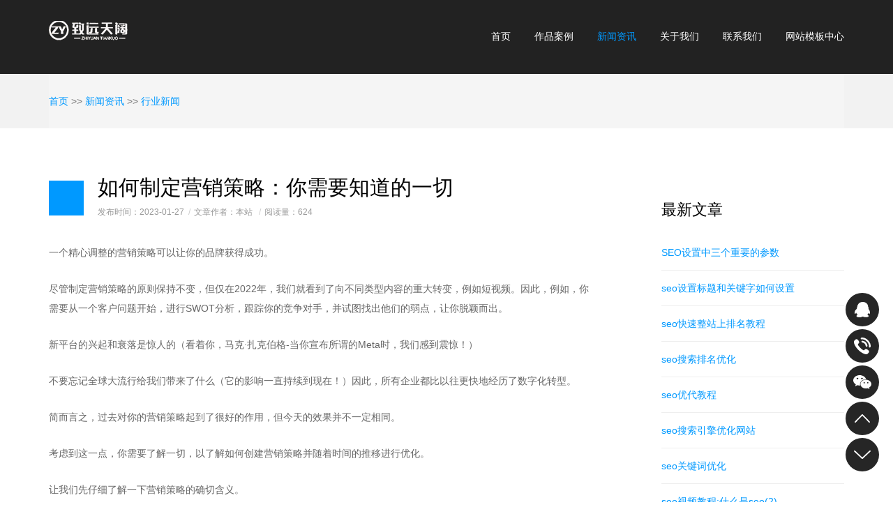

--- FILE ---
content_type: text/html; charset=utf-8
request_url: https://www.zkbad.com/hangye/34.html
body_size: 4606
content:
<!DOCTYPE html>
<html lang="zh-CN">
<head>
<meta charset="UTF-8">
<meta http-equiv="X-UA-Compatible" content="IE=Edge, chrome=1">
<meta name="viewport" content="width=device-width, initial-scale=1.0, user-scalable=no">
<meta http-equiv="content-language" content="zh-CN">
<meta http-equiv="Cache-Control" content="no-transform" />
<meta http-equiv="Cache-Control" content="no-siteapp" />
<title>如何制定营销策略：你需要知道的一切-致远天阔网站建设</title>
<meta name="keywords" content="成都网站建设,成都自适应网站建设,成都小程序制作,成都小程序开发公司">
<meta name="description" content="一个精心调整的营销策略可以让你的品牌获得成功。尽管制定营销策略的原则保持不变，但仅在2022年，我们就看到了向不同类型内容的重大转变，例如短视频。因此，例如，你需要从一个客户问题开始，进行SWOT分析，跟踪你的竞争对手，并试图找出他们的弱点，让你脱颖而出。新平台的兴起和衰落是惊人的（看着你，马克·扎克伯格-当">
<link href="https://www.zkbad.com/skin/css/bootstrap.min.css" rel="stylesheet">
<link href="https://www.zkbad.com/skin/css/style.css" rel="stylesheet">
<!--[if lt IE 9]>
<script src="https://www.zkbad.com/skin/js/html5shiv.min.js"></script>
<script src="https://www.zkbad.com/skin/js/respond.min.js"></script>
<![endif]-->
</head>
<body>
<!-- head start -->
<header class="navbar navbar-default navbar-fixed-top" role="navigation">
  <div class="container"> 
    <!-- mobile nav start -->
    <div class="navbar-header">
      <button type="button" class="navbar-toggle collapsed" data-toggle="collapse" data-target=".navbar-collapse"> <span class="sr-only">Toggle navigation</span> <span class="icon-bar"></span> <span class="icon-bar"></span> <span class="icon-bar"></span> </button>
      <!-- logo start --> 
      <a class="navbar-brand" href="https://www.zkbad.com/" style="background:url(/static/upload/image/20240104/1704354942254692.png) no-repeat;"></a> </div>
    <!-- mobile nav end --> 
    <!-- nav start -->
    <nav class="collapse navbar-right navbar-collapse navbar-example" role="navigation">
      <ul class="nav nav-pills" role="tablist">
        <li > <a href="https://www.zkbad.com/" data-toggle="tooltip" data-placement="bottom">首页</a></li>
        
        <li > <a href='/case/' data-toggle='tooltip' data-placement='bottom'>作品案例</a> </li>
        
        <li class="active"> <a href='/news/' data-toggle='tooltip' data-placement='bottom'>新闻资讯</a> </li>
        
        <li > <a href='/about/' data-toggle='tooltip' data-placement='bottom'>关于我们</a> </li>
        
        <li > <a href='/contact/' data-toggle='tooltip' data-placement='bottom'>联系我们</a> </li>
        
        <li > <a href='http://muban.zkbad.com/' data-toggle='tooltip' data-placement='bottom'>网站模板中心</a> </li>
        
      </ul>
    </nav>
    <!-- nav end --> 
  </div>
</header>
<!-- head end --> 

<div class="blog-show-banner">
  <div class="crumbs">
    <div class="container">
      <ol class="breadcrumb">
        <a href="/">首页</a> >> <a href="/news/">新闻资讯</a> >> <a href="/hangye/">行业新闻</a>
      </ol>
    </div>
  </div>
</div>
<section class="sx-jianju blog">
  <article class="container">
    <div class="row">
      <div class="col-xs-12 col-sm-12 col-md-9 col-lg-9 pull-left">
        <header class="xingshi">
          <figure class="format-aside"><a>日志样式</a></figure>
          <h2>如何制定营销策略：你需要知道的一切</h2>
          <aside><span class="entry-date">发布时间：2023-01-27</span><span class="categories-link">文章作者：本站</span> <span class="comments-link">阅读量：624</span></aside>
        </header>
        <div class="blog-content" id="maximg"> <p>一个精心调整的营销策略可以让你的品牌获得成功。</p><p>尽管制定营销策略的原则保持不变，但仅在2022年，我们就看到了向不同类型内容的重大转变，例如短视频。因此，例如，你需要从一个客户问题开始，进行SWOT分析，跟踪你的竞争对手，并试图找出他们的弱点，让你脱颖而出。</p><p>新平台的兴起和衰落是惊人的（看着你，马克·扎克伯格-当你宣布所谓的Meta时，我们感到震惊！）</p><p>不要忘记全球大流行给我们带来了什么（它的影响一直持续到现在！）因此，所有企业都比以往更快地经历了数字化转型。</p><p>简而言之，过去对你的营销策略起到了很好的作用，但今天的效果并不一定相同。</p><p>考虑到这一点，你需要了解一切，以了解如何创建营销策略并随着时间的推移进行优化。</p><p>让我们先仔细了解一下营销策略的确切含义。</p><p>这似乎是一个相当简单的术语，我们甚至不需要定义它。</p><p>但仔细研究后，你会发现许多实用的概念都是从这个简单的术语开始的！</p><p>乍一看，这是一种概述广告和产生潜在客户的方法。但当你把这个概念带到现实世界时；你会发现它要复杂得多！</p><p><br/></p> </div>
      </div>
      <div class="col-xs-12 col-sm-12 col-md-3 col-lg-3 pull-left sidebar">
  <div class="new-text bianlan">
    <h3>最新文章</h3>
    <ul class="list-unstyled">
      
      <li> <a title="SEO设置中三个重要的参数" href="/hangye/2079.html">SEO设置中三个重要的参数</a></li>
      
      <li> <a title="seo设置标题和关键字如何设置" href="/hangye/2078.html">seo设置标题和关键字如何设置</a></li>
      
      <li> <a title="seo快速整站上排名教程" href="/hangye/2077.html">seo快速整站上排名教程</a></li>
      
      <li> <a title="seo搜索排名优化" href="/hangye/2076.html">seo搜索排名优化</a></li>
      
      <li> <a title="seo优代教程" href="/hangye/2075.html">seo优代教程</a></li>
      
      <li> <a title="seo搜索引擎优化网站" href="/hangye/2074.html">seo搜索引擎优化网站</a></li>
      
      <li> <a title="seo关键词优化" href="/hangye/2073.html">seo关键词优化</a></li>
      
      <li> <a title="seo视频教程:什么是seo(2)" href="/hangye/2072.html">seo视频教程:什么是seo(2)</a></li>
      
      <li> <a title="seo优化一般包括哪些内容" href="/hangye/2071.html">seo优化一般包括哪些内容</a></li>
      
      <li> <a title="响应式概念" href="/hangye/2070.html">响应式概念</a></li>
      
      <li> <a title="响应式模板是什么意思啊" href="/hangye/2069.html">响应式模板是什么意思啊</a></li>
      
      <li> <a title="响应式设计是什么意思" href="/hangye/2068.html">响应式设计是什么意思</a></li>
      
      <li> <a title="什么叫做响应式" href="/hangye/2067.html">什么叫做响应式</a></li>
      
      <li> <a title="什么是响应式设计,响应式设计的基本原理" href="/hangye/2066.html">什么是响应式设计,响应式设计的基本原理</a></li>
      
      <li> <a title="响应式建站代理" href="/hangye/2065.html">响应式建站代理</a></li>
      
      <li> <a title="官网模板建站" href="/hangye/2064.html">官网模板建站</a></li>
      
      <li> <a title="响应式网站建设建站系统" href="/hangye/2063.html">响应式网站建设建站系统</a></li>
      
      <li> <a title="响应式建站定制" href="/hangye/2062.html">响应式建站定制</a></li>
      
      <li> <a title="响应式模板建站服务商" href="/hangye/2061.html">响应式模板建站服务商</a></li>
      
      <li> <a title="建站模板" href="/hangye/2060.html">建站模板</a></li>
      
      <li> <a title="自适应网站模板建站" href="/hangye/2059.html">自适应网站模板建站</a></li>
      
      <li> <a title="自助模板建站流程" href="/hangye/2058.html">自助模板建站流程</a></li>
      
      <li> <a title="响应模版下载" href="/hangye/2057.html">响应模版下载</a></li>
      
      <li> <a title="响应式模版" href="/hangye/2056.html">响应式模版</a></li>
      
      <li> <a title="技术参数响应情况模版" href="/hangye/2055.html">技术参数响应情况模版</a></li>
      
      <li> <a title="响应文件模版" href="/hangye/2054.html">响应文件模版</a></li>
      
      <li> <a title="响应报价承诺函模版" href="/hangye/2053.html">响应报价承诺函模版</a></li>
      
      <li> <a title="响应材料质量标准的详细描述模版" href="/hangye/2052.html">响应材料质量标准的详细描述模版</a></li>
      
      <li> <a title="响应说明书及技术资料模版" href="/hangye/2051.html">响应说明书及技术资料模版</a></li>
      
      <li> <a title="投标响应报价表模版" href="/hangye/2050.html">投标响应报价表模版</a></li>
      
      <li> <a title="平台响应度怎么写模版" href="/hangye/2049.html">平台响应度怎么写模版</a></li>
      
      <li> <a title="电子章响应文件有效的原章说明模版" href="/hangye/2048.html">电子章响应文件有效的原章说明模版</a></li>
      
      <li> <a title="响应式模板源码是什么" href="/hangye/2047.html">响应式模板源码是什么</a></li>
      
      <li> <a title="响应式模板源码怎么用" href="/hangye/2046.html">响应式模板源码怎么用</a></li>
      
      <li> <a title="响应式官网源码" href="/hangye/2045.html">响应式官网源码</a></li>
      
      <li> <a title="响应式怎么做" href="/hangye/2044.html">响应式怎么做</a></li>
      
      <li> <a title="响应式开发流程" href="/hangye/2043.html">响应式开发流程</a></li>
      
      <li> <a title="响应式模板源码下载" href="/hangye/2042.html">响应式模板源码下载</a></li>
      
      <li> <a title="响应式web开发项目教程源码" href="/hangye/2041.html">响应式web开发项目教程源码</a></li>
      
      <li> <a title="响应式开发教程书" href="/hangye/2040.html">响应式开发教程书</a></li>
      
    </ul>
  </div>
  <div class="categories bianlan">
    <h3>分类目录</h3>
    <ul class="list-unstyled">
      
      <li class="cat-item cat-item-2"><a href='/gongsi/'>公司新闻</a></li>
      
      <li class="cat-item cat-item-2"><a href='/hangye/'>行业新闻</a></li>
      
      <li class="cat-item cat-item-2"><a href='/seo/'>网站优化</a></li>
      
    </ul>
  </div>
</div>
 </div>
  </article>
</section>
<!--footer start-->
<footer class="footer jiao" id="contact">
  <section class="copy text-center">
    <div class="container">
    <p>地址：中国(四川)自由贸易试验区成都高新区天府大道北段1700号8栋1单元12层 / 邮箱：759949096@qq.com / 电话：18086822540</p>
    <p>Copyright © 2023 成都致远天阔网络科技有限公司 <a href="https://beian.miit.gov.cn/" target="_blank">蜀ICP备2022023967号</a> <a href="https://www.zkbad.com/index.php/sitemap.xml" target="_blank">XML地图</a> <a href="http://www.zkbad.com/" target="_blank">网站主页</a> </p>
    <!--友情链接--> 
    <font color="#747474">友情链接：</font>  <a href="https://didi.seowhy.com" title="搜外友链" target="_blank">搜外友链</a> <a href="http://www.xinxiangshouyin.com" title="新乡收银系统" target="_blank">新乡收银系统</a>
  </section>
</footer>
<!--微信弹出-->
<div class="modal fade" id="foot-weixin" tabindex="-1" role="dialog" aria-labelledby="myweixin" aria-hidden="true">
  <div class="modal-dialog">
    <div class="modal-content text-center">
      <div class="modal-header">
        <button type="button" class="close" data-dismiss="modal"><span aria-hidden="true">×</span><span class="sr-only">Close</span></button>
        <h4 class="modal-title" id="myweixin">微信扫一扫，关注我们</h4>
      </div>
      <div class="modal-body"> <img src="/static/upload/image/20240104/1704349955945407.png" class="weixin-pic" alt="微信公众号" />
        <p>打开微信，使用扫一扫即可关注我们。</p>
      </div>
    </div>
  </div>
</div>
<!--客服-->
<ul class="list-unstyled kefu">
  <li class="visible-xs-block visible-sm-block"><a class="kf-qq" href="mqq://im/chat chat_type=wpa&uin=759949096&version=1&src_type=web" target="_blank" data-toggle="tooltip" data-placement="left" title="QQ咨询" rel="nofollow">QQ在线咨询</a></li>
  <li class="visible-md-block visible-lg-block"><a class="kf-qq" href="http://wpa.qq.com/msgrd v=3&uin=759949096&site=qq&menu=yes" target="_blank" data-toggle="tooltip" data-placement="left" title="QQ咨询" rel="nofollow">QQ在线咨询</a></li>
  <li><a class="kf-ly" href="tel://0993-2260260" data-toggle="tooltip" data-placement="left" title="18086822540">致电咨询</a></li>
  <li data-toggle="modal" data-target="#foot-weixin"><a class="kf-qipao" href="javascript:void(0)" data-toggle="tooltip" data-placement="left" title="关注我们" rel="nofollow">关注我们</a></li>
  <li><a class="kf-top" href="#top" data-toggle="tooltip" data-placement="left" title="到顶部" rel="nofollow">到顶部</a></li>
  <li><a class="kf-bottom" href="#contact" data-toggle="tooltip" data-placement="left" title="到底部" rel="nofollow">到底部</a></li>
</ul>
<!-- jQuery start --> 
<script src="https://www.zkbad.com/skin/js/jquery.min.js"></script> 
<!-- bootstrap start --> 
<script src="https://www.zkbad.com/skin/js/bootstrap.min.js"></script> 
<script src="https://www.zkbad.com/skin/js/bootstrap.quote.js"></script> 
<!-- header.scroll start --> 
<script src="https://www.zkbad.com/skin/js/header.scroll.js"></script> 
<!-- parallax start --> 
<script src="https://www.zkbad.com/skin/js/jquery-parallax-min.js"></script> 
<script src="https://www.zkbad.com/skin/js/jquery-parallax-quote.js"></script> 
<!-- owl start --> 
<script src="https://www.zkbad.com/skin/js/owl.carousel.min.js"></script> 
<script src="https://www.zkbad.com/skin/js/owl.carousel.quote.js"></script> 
<!-- retina start --> 
<script src="https://www.zkbad.com/skin/js/retina.min.js"></script> 
<!-- powered-by start -->
</body>
</html>

--- FILE ---
content_type: text/css
request_url: https://www.zkbad.com/skin/css/style.css
body_size: 11932
content:

body {margin:0;padding:0;font:14px/200% "Hiragino Sans GB",\5FAE\8F6F\96C5\9ED1,Arial,Helvetica;color:#777}
a,a:link {color:#09f;text-decoration:none} /*鏈闂�*/a:hover,a:focus {color:#09f;text-decoration:underline;outline:none;-moz-outline:none} /*榧犳爣鎮仠*/a:visited {color:#09f} /*宸茶闂�*/a:active {color:#ff0000} /*琚€夋嫨*/
input,textarea {outline:none;-moz-outline:none}
h1,h2,h3,h4,h5,h6,.h1,.h2,.h3,.h4,.h5,.h6 {color:#000;font-weight:500;line-height:150%}
.h1,.h2,.h3,.h4,.h5,.h6 {margin:0;padding:0}
img {padding:0;margin:0;border:0}img {height:auto;max-width:100%}
.comment-respond #submit,.banner p,.owl-prev,.owl-next,.process figcaption,.kefu,.packages .tc-box,.navbar-brand,.navbar-default,.transition,*:link,*:visited,*:hover,*:active,*:focus {-webkit-transition:all .2s linear;-moz-transition:all .2s linear;-o-transition:all .2s linear;transition:all .2s linear}
.parallax {background-attachment:fixed!important;-webkit-transition:none;-moz-transition:none;-o-transition:none;transition:none}
::-moz-selection{background:#09f;color:#fff}::selection {background:#09f;color:#fff} 
.pingpu-bg {background:no-repeat center top fixed;background-size:cover;-webkit-background-size:cover;-moz-background-size:cover;-o-background-size:cover;position:relative}
.pingpu-bg {min-width:1140px}
.red {color:#f66!important}.blue {color:#09f!important}.green {color:#089500!important}.font-12 {font-size:12px!important}
hr {margin:30px 0;border:0;border-top:1px solid #eee}hr.small {margin:15px 0}hr.big {margin:40px 0}hr.white {border-color:rgba(255,255,255,.3)}
.nowrap {white-space:nowrap;text-overflow:ellipsis;overflow:hidden;display:block}
/*placeholder*/
::-webkit-input-placeholder,:-moz-placeholder,::-moz-placeholder,:-ms-input-placeholder {color:#ccc;font-size:12px}
/*澶栬ˉ*/
.t-m-20 {margin-top:20px}.t-m-30 {margin-top:30px}.t-m-40 {margin-top:40px}.t-m-50 {margin-top:50px}.t-m-60 {margin-top:60px}.t-m-70 {margin-top:70px}
.b-m-20 {margin-bottom:20px}.b-m-30 {margin-bottom:30px}.b-m-40 {margin-bottom:40px}.b-m-50 {margin-bottom:50px}.b-m-60 {margin-bottom:60px}.b-m-70 {margin-bottom:70px}
.l-m-20 {margin-left:20px}.l-m-30 {margin-left:30px}.l-m-40 {margin-left:40px}.l-m-50 {margin-left:50px}.l-m-60 {margin-left:60px}.l-m-70 {margin-left:70px}
.r-m-20 {margin-right:20px}.r-m-30 {margin-right:30px}.r-m-40 {margin-right:40px}.r-m-50 {margin-right:50px}.r-m-60 {margin-right:60px}.r-m-70 {margin-right:70px}
/*鍐呰ˉ*/
.t-p-20 {padding-top:20px}.t-p-30 {padding-top:30px}.t-p-40 {padding-top:40px}.t-p-50 {padding-top:50px}.t-p-60 {padding-top:60px}.t-p-70 {padding-top:70px}
.b-p-20 {padding-bottom:20px}.b-p-30 {padding-bottom:30px}.b-p-40 {padding-bottom:40px}.b-p-50 {padding-bottom:50px}.b-p-60 {padding-bottom:60px}.b-p-70 {padding-bottom:70px}
.l-p-20 {padding-left:20px}.l-p-30 {padding-left:30px}.l-p-40 {padding-left:40px}.l-p-50 {padding-left:50px}.l-p-60 {padding-left:60px}.l-p-70 {padding-left:70px}
.r-p-20 {padding-right:20px}.r-p-30 {padding-right:30px}.r-p-40 {padding-right:40px}.r-p-50 {padding-right:50px}.r-p-60 {padding-right:60px}.r-p-70 {padding-right:70px}
/*娓呴櫎鍐呭琛�*/
.p-none {padding:0}.m-none {margin:0}
.t-p-none {padding-top:0}.b-p-none {padding-bottom:0}.l-p-none {padding-left:0}.r-p-none {padding-right:0}
.t-m-none {margin-top:0}.b-m-none {margin-bottom:0}.l-m-none {margin-left:0}.r-m-none {margin-right:0}
/*鍔犺浇杩涘害鏉�*/
/*.pace {-webkit-pointer-events:none;pointer-events:none;-webkit-user-select:none;-moz-user-select:none;user-select:none}
.pace-inactive {display:none}
.pace .pace-progress {background:#FFF;position:fixed;z-index:2000;top:0;right:100%;width:100%;height:2px}
.pace .pace-progress-inner {display:block;position:absolute;right:0;width:100px;height:100%;box-shadow:0 0 10px #FFF,0 0 5px #FFF;opacity:1.0;-webkit-transform:rotate(3deg) translate(0,-4px);-moz-transform:rotate(3deg) translate(0,-4px);-ms-transform:rotate(3deg) translate(0,-4px);-o-transform:rotate(3deg) translate(0,-4px);transform:rotate(3deg) translate(0,-4px)}*/
/*涓婁笅璺冲姩*/
.animated-td {-webkit-animation-duration:10s;animation-duration:10s;-webkit-animation-fill-mode:both;animation-fill-mode:both}
.animated-td.infinite-td {-webkit-animation-iteration-count:infinite;animation-iteration-count:infinite}
@-webkit-keyframes shake-td {
0%,100% {-webkit-transform:translate3d(0,0,0);transform:translate3d(0,0,0)}
10%,30%,50%,70%,90% {-webkit-transform:translate3d(0,-5px,0);transform:translate3d(0,-5px,0);filter:alpha(opacity=30);opacity:.3}
20%,40%,60%,80% {-webkit-transform:translate3d(0,5px,0);transform:translate3d(0,5px,0);filter:alpha(opacity=100);opacity:1}
}
@keyframes shake-td {
0%,100% {-webkit-transform:translate3d(0,0,0);transform:translate3d(0,0,0)}
10%,30%,50%,70%,90% {-webkit-transform:translate3d(0,-5px,0);transform:translate3d(0,-5px,0);filter:alpha(opacity=30);opacity:.3}
20%,40%,60%,80% {-webkit-transform:translate3d(0,5px,0);transform:translate3d(0,5px,0);filter:alpha(opacity=100);opacity:1}
}
.shake-td {-webkit-animation-name:shake-td;animation-name:shake-td}
/* clearfix */
.owl-carousel .owl-wrapper:after{content:".";display:block;clear:both;visibility:hidden;line-height:0;height:0}
/* display none until init */
.owl-carousel{display:none;position:relative;width:100%;-ms-touch-action:pan-y}
.owl-carousel .owl-wrapper{display:none;position:relative;-webkit-transform:translate3d(0px, 0px, 0px)}
.owl-carousel .owl-wrapper-outer{overflow:hidden;position:relative;width:100%}
.owl-carousel .owl-wrapper-outer.autoHeight{-webkit-transition:height 500ms ease-in-out;-moz-transition:height 500ms ease-in-out;-ms-transition:height 500ms ease-in-out;-o-transition:height 500ms ease-in-out;transition:height 500ms ease-in-out}
.owl-carousel .owl-item{float:left}
.owl-controls .owl-page,.owl-controls .owl-buttons div{cursor:pointer}
.owl-controls{-webkit-user-select:none;-khtml-user-select:none;-moz-user-select:none;-ms-user-select:none;user-select:none;-webkit-tap-highlight-color:rgba(0, 0, 0, 0)}
/* mouse grab icon */
.grabbing{cursor:url(grabbing.png) 8 8, move}
/* fix */
.owl-carousel .owl-wrapper,
.owl-carousel .owl-item{-webkit-backface-visibility:hidden;-moz-backface-visibility:hidden;-ms-backface-visibility:hidden;-webkit-transform:translate3d(0,0,0);-moz-transform:translate3d(0,0,0);-ms-transform:translate3d(0,0,0)}
/*CSS3 Transitions*/
.owl-origin{-webkit-perspective:1200px;-webkit-perspective-origin-x :50%;-webkit-perspective-origin-y :50%;-moz-perspective :1200px;-moz-perspective-origin-x :50%;-moz-perspective-origin-y :50%;perspective :1200px}
/* fade */
.owl-fade-out{z-index:10;-webkit-animation:fadeOut .7s both ease;-moz-animation:fadeOut .7s both ease;animation:fadeOut .7s both ease}
.owl-fade-in{-webkit-animation:fadeIn .7s both ease;-moz-animation:fadeIn .7s both ease;animation:fadeIn .7s both ease}
/* backSlide */
.owl-backSlide-out{-webkit-animation:backSlideOut 1s both ease;-moz-animation:backSlideOut 1s both ease;animation:backSlideOut 1s both ease}
.owl-backSlide-in{-webkit-animation:backSlideIn 1s both ease;-moz-animation:backSlideIn 1s both ease;animation:backSlideIn 1s both ease}
/* goDown */
.owl-goDown-out{-webkit-animation:scaleToFade .7s ease both;-moz-animation:scaleToFade .7s ease both;animation:scaleToFade .7s ease both}
.owl-goDown-in{-webkit-animation:goDown .6s ease both;-moz-animation:goDown .6s ease both;animation:goDown .6s ease both}
/* scaleUp */
.owl-fadeUp-in{-webkit-animation:scaleUpFrom .5s ease both;-moz-animation:scaleUpFrom .5s ease both;animation:scaleUpFrom .5s ease both}
.owl-fadeUp-out{-webkit-animation:scaleUpTo .5s ease both;-moz-animation:scaleUpTo .5s ease both;animation:scaleUpTo .5s ease both}
/* Keyframes */
/*empty*/
@-webkit-keyframes empty{0%{opacity:1}}
@-moz-keyframes empty{0%{opacity:1}}
@keyframes empty{0%{opacity:1}}
@-webkit-keyframes fadeIn{0%{opacity:0}100%{opacity:1}}
@-moz-keyframes fadeIn{0%{opacity:0}100%{opacity:1}}
@keyframes fadeIn{0%{opacity:0}100%{opacity:1}}
@-webkit-keyframes fadeOut{0%{opacity:1}100%{opacity:0}}
@-moz-keyframes fadeOut{0%{opacity:1}100%{opacity:0}}
@keyframes fadeOut{0%{opacity:1}100%{opacity:0}}
@-webkit-keyframes backSlideOut{25%{opacity:.5; -webkit-transform:translateZ(-500px)}75%{opacity:.5; -webkit-transform:translateZ(-500px) translateX(-200%)}100%{opacity:.5; -webkit-transform:translateZ(-500px) translateX(-200%)}}
@-moz-keyframes backSlideOut{25%{opacity:.5; -moz-transform:translateZ(-500px)}75%{opacity:.5; -moz-transform:translateZ(-500px) translateX(-200%)}100%{opacity:.5; -moz-transform:translateZ(-500px) translateX(-200%)}}
@keyframes backSlideOut{25%{opacity:.5; transform:translateZ(-500px)}75%{opacity:.5; transform:translateZ(-500px) translateX(-200%)}100%{opacity:.5; transform:translateZ(-500px) translateX(-200%)}}
@-webkit-keyframes backSlideIn{0%,25%{opacity:.5; -webkit-transform:translateZ(-500px) translateX(200%)}75%{opacity:.5; -webkit-transform:translateZ(-500px)}100%{opacity:1; -webkit-transform:translateZ(0) translateX(0)}}
@-moz-keyframes backSlideIn{0%,25%{opacity:.5; -moz-transform:translateZ(-500px) translateX(200%)}75%{opacity:.5; -moz-transform:translateZ(-500px)}100%{opacity:1; -moz-transform:translateZ(0) translateX(0)}}
@keyframes backSlideIn{0%,25%{opacity:.5; transform:translateZ(-500px) translateX(200%)}75%{opacity:.5; transform:translateZ(-500px)}100%{opacity:1; transform:translateZ(0) translateX(0)}}
@-webkit-keyframes scaleToFade{to{opacity:0; -webkit-transform:scale(.8)}}
@-moz-keyframes scaleToFade{to{opacity:0; -moz-transform:scale(.8)}}
@keyframes scaleToFade{to{opacity:0; transform:scale(.8)}}
@-webkit-keyframes goDown{from{-webkit-transform:translateY(-100%)}}
@-moz-keyframes goDown{from{-moz-transform:translateY(-100%)}}
@keyframes goDown{from{transform:translateY(-100%)}}
@-webkit-keyframes scaleUpFrom{from{opacity:0; -webkit-transform:scale(1.5)}}
@-moz-keyframes scaleUpFrom{from{opacity:0; -moz-transform:scale(1.5)}}
@keyframes scaleUpFrom{from{opacity:0; transform:scale(1.5)}}
@-webkit-keyframes scaleUpTo{to{opacity:0; -webkit-transform:scale(1.5)}}
@-moz-keyframes scaleUpTo{to{opacity:0; -moz-transform:scale(1.5)}}
@keyframes scaleUpTo{to{opacity:0; transform:scale(1.5)}}
/*owl-carousel*/
.owl-carousel .owl-wrapper:after {content:".";display:block;clear:both;visibility:hidden;line-height:0;height:0}
.owl-carousel {display:none;position:relative;width:100%;-ms-touch-action:pan-y}
.owl-carousel .owl-wrapper {display:none;position:relative;-webkit-transform:translate3d(0,0,0);-moz-transform: translate3d(0,0,0);-ms-transform: translate3d(0,0,0);-o-transform: translate3d(0,0,0);transform: translate3d(0,0,0)}
.owl-carousel .owl-wrapper-outer {overflow:hidden;position:relative;width:100%}
.owl-carousel .owl-wrapper-outer.autoHeight {-webkit-transition:height 500ms ease-in-out;-moz-transition:height 500ms ease-in-out;-ms-transition:height 500ms ease-in-out;-o-transition:height 500ms ease-in-out;transition:height 500ms ease-in-out}
.owl-carousel .owl-item {float:left}
.owl-controls .owl-page,.owl-controls .owl-buttons div {cursor:pointer}
.owl-controls {-webkit-user-select:none;-khtml-user-select:none;-moz-user-select:none;-ms-user-select:none;user-select:none;-webkit-tap-highlight-color:rgba(0,0,0,0)}
.grabbing {cursor:url(grabbing.png) 8 8,move}
.owl-carousel .owl-wrapper,.owl-carousel .owl-item {-webkit-backface-visibility:hidden;-moz-backface-visibility:hidden;-ms-backface-visibility:hidden;-webkit-transform:translate3d(0,0,0);-moz-transform:translate3d(0,0,0);-ms-transform:translate3d(0,0,0)}
.owl-theme .owl-controls {margin-top:20px;text-align:center}
.owl-theme .owl-controls .owl-buttons div {display:inline-block;zoom:1;*display:inline;filter:Alpha(Opacity=70);opacity:.7}
.owl-theme .owl-controls.clickable .owl-buttons div:hover {filter:Alpha(Opacity=100);opacity:1;text-decoration:none}
.owl-theme .owl-controls .owl-page {display:inline-block;zoom:1;*display:inline}
.owl-theme .owl-controls .owl-page span {display:block;width:12px;height:12px;margin:5px 7px;filter:Alpha(Opacity=70);opacity:.7;-webkit-border-radius:20px;-moz-border-radius:20px;border-radius:20px;background:#869791}
.owl-theme .owl-controls .owl-page.active span,.owl-theme .owl-controls.clickable .owl-page:hover span {filter:Alpha(Opacity=100);opacity:1}
.owl-theme .owl-controls .owl-page span.owl-numbers {height:auto;width:auto;color:#FFF;padding:2px 10px;font-size:12px;-webkit-border-radius:30px;-moz-border-radius:30px;border-radius:30px}
.owl-item.loading {min-height:150px;background:url(AjaxLoader.gif) no-repeat center center}
.owl-pagination {display:none}
.owl-prev,.owl-next {text-indent:-9999px;overflow:hidden;background-repeat:no-repeat;background-position:left top;background-size:46px auto;width:46px;height:40px;display:inline-block;margin:0 10px}
.owl-prev {background-image:url(../images/btn-left-white.svg)}
.owl-next {background-image:url(../images/btn-right-white.svg)}
.owl-prev,.owl-next {filter:alpha(opacity=40);opacity:.4}
.owl-prev:hover,.owl-next:hover {filter:alpha(opacity=100);opacity:1}
/*header start*/
.navbar-header {position:relative}
/*logo start*/
.navbar-brand {padding:0 15px;width:140px;height:44px;background-size:140px auto;text-indent:-9999px;overflow:hidden;display:block}
.navbar>.container .navbar-brand, .navbar>.container-fluid .navbar-brand {margin-left:0}
/*nav start*/
.nav {line-height:44px}
.nav > li > a {color:#FFF;display:block;padding:0;margin-left:32px}
.nav > li.active > a,.nav > li > a:hover,.nav > li > a:focus {color:#09f;background-color:transparent}
/*nav-pills start*/
@media (max-width:767px) {
.nav-pills > li {float:inherit}
.navbar-default .navbar-collapse {border-width:0;margin-top:10px;padding-top:10px;padding-right:0;padding-left:0}
.navbar-default .navbar-collapse a {line-height:48px}
.nav-pills {padding-right:15px;padding-left:15px}
.navbar-toggle {margin-top:4px}
.nav {background-color:#222}
.nav > li > a {margin-left:0;border-bottom:1px solid hsla(0,0%,100%,.1);border-radius:0}
}
/*header.scroll start*/
.navbar-default {padding:30px 0;background-color:rgba(69,165,225,0)}
.navbar-default {background-color:transparent;border-color:transparent}
.navbar-default .navbar-toggle:hover {background-color:rgba(255,255,255,0)}
.navbar-default .navbar-toggle .icon-bar {background-color:#DDD}
.navbar-fixed-top {border-width:0}
.navbar {margin-bottom:0;border:0}
@media (max-width:767px) {
.sticky .navbar-collapse {border-width:0;margin-top:10px;padding-top:0}
.sticky .nav {margin-top:10px}
.navbar>.container .navbar-brand, .navbar>.container-fluid .navbar-brand {margin-left:15px}
}
.sticky {background-color:#222}
.sticky.navbar {padding:14px 0 12px 0;box-shadow:0 1px 0 rgba(255,255,255,0)}
.sticky .nav {line-height:40px}
.sticky .navbar-toggle {margin-top:3px;margin-bottom:0}
.sticky .navbar-brand {background-size:122px auto;width:122px;height:38px} 
.nav-pills>li.active>a,.nav-pills>li.active>a:hover,.nav-pills>li.active>a:focus {color:#09f;background-color:rgba(255,255,255,0)}
/*banner start*/

.about-banner {background-image:url(../images/about-banner.jpg)!important}
.services-banner {background-image:url(../images/services-banner.jpg)!important}
/*.works-banner {background-image:url(../images/works-banner.jpg)!important}*/
.technology-banner {background-image:url(../images/technology-banner.jpg)!important}
.news-banner {background-image:url(../images/news-banner.jpg)!important}
.marketing-banner {background-image:url(../images/marketing-banner.jpg)!important}
.manage-banner {background-image:url(../images/manage-banner.jpg)!important}
.blog-banner {background-image:url(../images/blog-banner.jpg)!important}
.contact-banner {background-image:url(../images/contact-banner.jpg)!important}
.blog-show-banner {background:#222;padding-top:106px}
.banner { height:700px}
@media (max-width:991px) {
	.banner {height:360px;background-size:1262px auto}
	.homeimg{ height:400px !important}
	}
@media (min-width:992px) and (max-width:1199px) {.banner {height:400px;background-size:1650px auto}}
@media (min-width:2000px) {.full-bg,.banner {background-size:cover;-webkit-background-size:cover;-moz-background-size:cover;-o-background-size:cover}}
@media all and (-webkit-min-device-pixel-ratio:1.5),only screen and (min--moz-device-pixel-ratio:1.5),only screen and (-o-min-device-pixel-ratio:3/2),only screen and (min-device-pixel-ratio:1.5) {

.about-banner {background-image:url(../images/about-banner@2x.jpg)}
.services-banner {background-image:url(../images/services-banner@2x.jpg)}
.works-banner {background-image:url(../images/works-banner@2x.jpg)}
.technology-banner {background-image:url(../images/technology-banner@2x.jpg)}
.news-banner {background-image:url(../images/news-banner@2x.jpg)}
.marketing-banner {background-image:url(../images/marketing-banner@2x.jpg)}
.manage-banner {background-image:url(../images/manage-banner@2x.jpg)}
.blog-banner {background-image:url(../images/blog-banner@2x.jpg)}
.contact-banner {background-image:url(../images/contact-banner@2x.jpg)}
}
.white {height:20px;background-color:#FFF;position:absolute;bottom:0;left:-50%;right:-50%}
@media (max-width:767px) {.white {width:100%}}
@media (min-width:768px) {.white {width:720px}}
@media (min-width:992px) {.white {width:940px}}
@media (min-width:1200px) {.white {width:1140px}}
/*banner text*/
.banner article {padding-top:18.2em}
.banner article h2 {color:#fff;font-size:72px;font-weight:bolder;margin:0 0 10px 0;padding:0;-webkit-text-shadow:1px 2px 10px rgba(0,0,0,.1);text-shadow:1px 2px 10px rgba(0,0,0,.1)}
.banner article p {color:#fff;font-size:16px;margin:0 0 30px 0;padding:8px 20px;background-color:#09f;display:inline-block;border-radius:4px}
.banner article p:hover {background:#6c0}
.banner div a {display:inline-block;width:30px;height:64px;text-indent:-9999px;overflow:hidden;background:url(../images/scroll.svg) no-repeat center top;background-size:30px auto;cursor:pointer}
@media (max-width:767px) {.banner article {padding-top:11em}.banner article p {font-size:14px;line-height:24px}.banner article h2 {font-size:28px}}
@media (min-width:768px) and (max-width:991px) {.banner article {padding-top:11em}.banner article h2 {font-size:54px}}
@media (min-width:992px) and (max-width:1199px) {.banner article {padding-top:14.5em}.banner article h2 {font-size:64px}}
.banner article .shake {-webkit-animation-delay:.6s;-moz-animation-delay:.6s;-o-animation-delay:.6s;animation-delay:.6s}
.mask {background-color:rgba(0,0,0,.2);height:100%}
/*鍏ㄥ眬鏍囩*/
.h-h2 {font-size:30px;color:#000;padding:0 0 20px 0;margin:0 0 60px 0;border-bottom:#e5e5e5 solid 1px;line-height:150%}
.h-h2-white {color:#FFF;border-bottom:rgba(255,255,255,.2) solid 1px}
.p-h2 {font-size:2em;line-height:150%;color:#000;padding:0;margin:0 0 30px 0}
.p-h2-white {color:#FFF}
.h-h2 small,.p-h2 small {display:block;font-size:14px;line-height:150%;margin:10px 0}
.h-h2-white small,.p-h2-white small {color:rgba(255,255,255,.5)}
.sx-jianju {padding:70px 0 75px 0}
@media (max-width:767px) {.sx-jianju {padding:60px 0 65px 0}}
.superiority,.process,.about,.footer {color:#fff}
/*pic hover*/
.pic-hover {background-color:rgba(69,165,225,0);position:absolute;top:0;left:0;width:100%;height:100%;display:block;padding:50px 40px;-webkit-transition:.2s;transition:.2s}
.pic-hover:hover {background-color:rgba(0,153,255,.8)}
.pic-hover h2 {color:#FFF;font-size:20px;white-space:nowrap;text-overflow:ellipsis;overflow:hidden;position:relative;padding:.8em 0}
.pic-hover h2 {-webkit-transition:.35s;transition:transform .35s}
.pic-hover h2::after {position:absolute;bottom:0;left:0;width:100%;height:2px;background:#fff;content:'';-webkit-transition:.35s;transition:.35s;-webkit-transform:translate3d(-100%,0,0);transform:translate3d(-100%,0,0)}
.pic-hover:hover h2::after {-webkit-transform:translate3d(0,0,0);transform:translate3d(0,0,0)}
.pic-hover p {-webkit-transition:opacity .2s,-webkit-transform .2s;transition:opacity .2s,transform .2s}
.pic-hover p a {color:rgba(255,255,255,.8)}
.pic-hover:hover p {-webkit-transition-delay:.1s;transition-delay:.1s;-webkit-transition-duration:.2s;transition-duration:.2s}
.pic-hover h2,.pic-hover p {filter:alpha(opacity=0);opacity:0}
.pic-hover h2,.pic-hover p {-webkit-transform:translate3d(0,20px,0);transform:translate3d(0,20px,0)}
.pic-hover:hover h2,.pic-hover:hover p {filter:alpha(opacity=100);opacity:1}
.pic-hover:hover h2,.pic-hover:hover p {-webkit-transform:translate3d(0,0,0);transform:translate3d(0,0,0)}
.pic-hover .new {position:absolute;top:0;right:0;width:69px;height:69px;background:url(../images/new.svg) no-repeat 0 0;background-size:69px auto}
/*btn*/
.btn-left-white,.btn-right-white {text-indent:-9999px;overflow:hidden;background-position:left top;background-size:46px auto;width:46px;height:40px;display:inline-block;margin:0 5px;background-repeat:no-repeat}
.btn-left-white {background-image:url(../images/btn-left-white.svg)}
.btn-right-white {background-image:url(../images/btn-right-white.svg)}
.btn-left-white,.btn-right-white {filter:alpha(opacity=40);opacity:.4}
.btn-left-white:hover,.btn-right-white:hover {filter:alpha(opacity=100);opacity:1}
.btn-center {text-align:center;font-size:14px;padding:14px 60px;color:#09f;border:2px solid #09f}
.btn-center:hover {background-color:#09f;color:#fff;text-decoration:none}
/*妯℃€佺獥*/
.modal-title {color:#000;text-align:center}.modal-body {padding:20px 30px}.modal-body,.modal-body p {color:#999}.modal-content {border-radius:0}
/*鏈嶅姟椤圭洰*/
.services article h2 {padding:0 0 6px 75px;font-size:18px;color:#000;background:no-repeat left 2px / auto 50px;background-position-x:-50px\0}
.services article h2 a {color:#000;text-decoration:none}
.services article h2 a:hover {color:#09f}
.services article h2 small {font-size:14px;display:block;margin:10px 0 15px 0;white-space:nowrap;text-overflow:ellipsis;overflow:hidden}
.services article h2.wj {background-image:url(../images/ind2.png)}
.services article h2.yy {background-image:url(../images/ind4.png)}
.services article h2.yx {background-image:url(../images/ind3.png)}
.services article h2.pp {background-image:url(../images/ind1.png)}
.services article p {margin-bottom:0}
@media (max-width:768px) {.services article p {padding-left:75px} .services article h2 {margin-bottom:2px}}
.services.row article p {margin-bottom:15px}
/*鏈嶅姟浼樺娍*/
.superiority {background-color:#09f}
.superiority figure h3 {margin-top:40px;color:#FFF}
.superiority figure p {color:rgba(255,255,255,.8)}
@media (min-width:992px) {.superiority figure p {width:80%;margin:0 auto}}
/*鎴戜滑鐨勪綔鍝�*/
.works figure {margin-bottom:60px}
.works-box {padding:18px 65px 38px 65px;max-width:554px;margin:0 auto;position:relative;background:url(../images/works-bg.png) no-repeat center top;background-size:100% auto}
@media all and (-webkit-min-device-pixel-ratio:1.5),only screen and (min--moz-device-pixel-ratio:1.5),only screen and (-o-min-device-pixel-ratio:3/2),only screen and (min-device-pixel-ratio:1.5) {
.works-box {background-size:100% auto}
.works-box {background-image:url(../images/works-bg@2x.png)}
}
.works-box .pic-hover {margin:18px 65px 38px 65px;max-width:424px;height:266px}
@media (max-width:320px) {.works-box .pic-hover {padding:5% 30px}}
@media (max-width:414px) {.works-box .pic-hover {padding:9% 30px}}
@media (max-width:767px) {.works-box {padding:0;max-width:424px;background-image:none}.works-box .pic-hover {margin:0;max-width:424px;height:100%;padding:12% 30px}.works figure img {-webkit-box-shadow:0 0 10px rgba(0,0,0,.3);box-shadow:0 0 10px rgba(0,0,0,.3)}}
@media (min-width:992px) and (max-width:1199px) {
.works-box h2 {padding:.2em 0}
.works-box {padding:15px 53px 33px 53px;max-width:455px}
.works-box .pic-hover {margin:15px 0 0 53px;max-width:349px;height:219px}
}
/*绉诲姩绔檷绾�*/
@media only screen and (max-device-width:1199px) {
/*For general iPad layouts*/
.works-box .pic-hover {background-color:rgba(0,153,225,.9);display:none}
.works-box:hover .pic-hover {display:block}
.works-box .pic-hover h2,.works-box .pic-hover p {filter:alpha(opacity=100);opacity:1;-webkit-transform:translate3d(0,0,0);transform:translate3d(0,0,0)}
.works-box .pic-hover h2::after {-webkit-transform:translate3d(0,0,0);transform:translate3d(0,0,0)}
}
/*鏈嶅姟娴佺▼*/
.process {background:#272a2d url(../images/lc-bg.jpg) no-repeat center center fixed;padding-bottom:30px}
@media all and (-webkit-min-device-pixel-ratio:1.5),only screen and (min--moz-device-pixel-ratio:1.5),only screen and (-o-min-device-pixel-ratio:3/2),only screen and (min-device-pixel-ratio:1.5) {
.process {background-size:2000px auto}.process {background-image:url(../images/lc-bg@2x.jpg)}
}
.process figure {margin-bottom:40px}
.process figure figcaption {display:inline-block;padding-top:36px;width:136px;height:136px;border-radius:50%;border:3px solid rgba(255,255,255,.7);color:rgba(255,255,255,.7)}
.process figure figcaption:hover {background-color:#09f;border:3px solid rgba(255,255,255,0)}
.process figure figcaption small {display:block}
.process figure figcaption a {color:#fff;display:block;text-decoration:none}
.liucheng h3 small {font-size:14px}
/*鍏充簬鎴戜滑*/
.about {background:#09f url(../images/about-bg.svg) no-repeat center center;background-size:792px auto}
.about p {color:rgba(255,255,255,.8);margin-bottom:0}
/*鍥㈤槦鑳介噺鍊�*/
.energy h3 {font-size:14px;color:#000;margin-bottom:15px}
.energy h3 small {font-size:14px;color:#bbb}
.energy .progress-bar-info {background-color:#09f}
.energy .progress-bar-warning {background-color:#fc0}
.energy .progress-bar-success {background-color:#6c0}
.energy .progress-bar-danger {background-color:#f66}
.energy .progress,.energy .progress-bar {border-radius:6px}
.energy .progress {height:12px}
/*鏍囪*/
.biaoyu {padding:70px 0;background:#272a2d url(../images/biaoyu.jpg) no-repeat center center fixed}
@media all and (-webkit-min-device-pixel-ratio:1.5),only screen and (min--moz-device-pixel-ratio:1.5),only screen and (-o-min-device-pixel-ratio:3/2),only screen and (min-device-pixel-ratio:1.5) {
.biaoyu {background-size:2000px auto}.biaoyu {background-image:url(../images/biaoyu@2x.jpg)}
}
.biaoyu h2 {color:#FFF;font-size:24px;margin:0 0 15px 0;padding:0}
.biaoyu p {font-size:18px;color:rgba(255,255,255,.5);margin:0 0 10px 0;padding:0}
/*绉诲姩绔檷绾�*/
@media only screen and (max-device-width:1199px) {
/*For general iPad layouts*/
.process,.biaoyu {background-attachment:fixed}
}
/*鏈嶅姟濂楅*/
.packages .tc-box {background-color:#09f;color:rgba(255,255,255,.8);padding:40px 50px;border-radius:4px;margin:0 0 50px 0}
.packages .tc-box:hover {background-color:#6c0;-webkit-box-shadow:0 0 10px rgba(255,96,80,.5);box-shadow:0 0 10px rgba(115,191,58,1)}
.packages .tc-box h2 {font-size:20px;color:#fff;border-bottom:1px solid rgba(255,255,255,.5);padding-bottom:10px;margin:0}
.packages .tc-box ul {text-align:left;line-height:32px;margin:20px 0 0 0}
.packages .tc-box ul li {background:url(../images/tc-bg-ok.svg) no-repeat left center / auto 12px;background-position-x:-30px\0;padding-left:32px;white-space:nowrap;text-overflow:ellipsis;overflow:hidden}
.packages .tc-box ul li.no {background-image:url(../images/tc-bg-no.svg)}
.packages h3 {margin:0;padding:0;text-align:center}
/*鑱旂郴鎴戜滑*/
.jiao {padding-top:20px;background:url(../images/foot-jiao.svg) no-repeat center top;background-size:auto 20px}
.copy {background-color:#222;padding:60px 0 40px 0;font-size:12px}
.copy p,.copy a.links {color:rgba(255,255,255,.4)}
.copy p img {padding-bottom:3px}
@media (min-width:769px) {.copy p {line-height:24px}}
.copy ul.sns {margin:0 0 30px 0}
.copy ul.sns li a {width:46px;height:46px;display:inline-block;background:#333 no-repeat center center;text-indent:-9999px;overflow:hidden;margin:0 1px}
.copy ul.sns li a.qq {background-size:24px auto;background-image:url(../images/qq.svg)}.copy ul li a.qq:hover {background-color:#f66}
.copy ul.sns li a.wx {background-size:28px auto;background-image:url(../images/weixin.svg)}.copy ul li a.wx:hover {background-color:#6c0}
.copy ul.sns li a.fb {background-size:auto 26px;background-image:url(../images/facebook.svg)}.copy ul li a.tw:hover {background-color:#09f}
.copy ul.sns li a.tw {background-size:28px auto;background-image:url(../images/twitter.svg)}.copy ul li a.fb:hover {background-color:#386ca1}
.weixin-pic {width:auto;height:auto}
@media (min-width:376px) {.weixin-pic {max-width:300px}}
/*瀹㈡湇*/
.kefu {position:fixed;right:-15px;bottom:10px;padding:20px;display:block}
@media (min-width:1200px) {.kefu {right:0}}
.kefu a {display:block;width:48px;height:48px;margin:4px 0;text-indent:-9999px;overflow:hidden;background:hsla(0,0%,0%,.85) no-repeat center center;border-radius:100%}
.kefu a.kf-dh {background-image:url(../images/tel.svg);background-size:22px auto}
.kefu a.kf-qq {background-image:url(../images/qq.svg);background-size:22px auto}
.kefu a.kf-ly {background-image:url(../images/tel.svg);background-size:24px auto}
.kefu a.kf-qipao {background-image:url(../images/weixin.svg);background-size:26px auto}
.kefu a.kf-hd {background-image:url(../images/hd.svg);background-size:22px auto}
.kefu a.kf-top {background-image:url(../images/top.svg);background-size:22px auto}
.kefu a.kf-bottom {background-image:url(../images/bottom.svg);background-size:24px auto}
.kefu a:hover.kf-dh {background-color:#f66}
.kefu a:hover.kf-qq {background-color:#09f}
.kefu a:hover.kf-ly {background-color:#E79735}
.kefu a:hover.kf-qipao {background-color:#0cf}
.kefu a:hover.kf-hd {background-color:#f66}
.kefu a:hover.kf-top {background-color:#6c0}
.kefu a:hover.kf-bottom {background-color:#3498db}
@media (min-width:768px) {.kefu a.kf-dh {display:none}}
/*鍙嬫儏閾炬帴*/
#menu-links {padding:0;margin:0;list-style:none}
#menu-links li {display:inline}
#menu-links li + li:before {padding:0 5px;color:#444;content:"/\00a0"}
.copy .well {min-height:20px;padding:15px;margin:30px 0 0 0;background-color:#000;border:1px solid #000;border-radius:4px;-webkit-box-shadow:inset 0 1px 1px rgba(0,0,0,.05);box-shadow:inset 0 1px 1px rgba(0,0,0,.05)}
/*blog-text*/
.blogtext {height:24px;margin-bottom:14px;overflow:hidden}
.blogtext a {display:inline-block;height:24px;line-height:24px}
/*鍐呴〉鏍峰紡*/
/*鍐呴〉鏈嶅姟椤甸潰*/
.fanchou article,.youshi article,.liucheng article {border-bottom:1px solid #ddd;padding-top:25px;padding-bottom:30px;margin-left:0;margin-right:0}
.fanchou article figure,.fanchou article div {padding-left:0;padding-right:0}
.fanchou article figure {text-align:center;padding-top:20px;padding-bottom:20px}
@media (max-width:767px) {.fanchou div.col-xs-12 h2 {text-align:center}.youshi,#liucheng {text-align:center}}
@media (min-width:768px) {
.fanchou article {padding-top:50px;padding-bottom:60px}
.fanchou article:nth-child(odd) div {padding-left:60px}
.fanchou article:nth-child(even) div {padding-right:60px}
}
.fanchou h2,.youshi h2,.liucheng h2 {padding:0 0 6px 0;font-size:2em;color:#000}
.fanchou h2 small,.youshi h2 small,.liucheng h2 small {font-size:14px;display:block;margin:10px 0 15px 0;line-height:150%}
.youshi article {padding-top:0;padding-bottom:0}
.youshi article figure {height:420px;background-color:#f2f2f2}
.youshi article figure,.youshi article div {padding-left:0;padding-right:0}
.youshi article div {padding-top:25px;padding-bottom:30px}
@media (min-width:768px) {
.youshi article div {padding-top:50px;padding-bottom:60px}
.youshi article:nth-child(1) div {padding-top:0;padding-bottom:0}
.youshi article:nth-child(odd) div {padding-left:60px}
.youshi article:nth-child(even) div {padding-right:60px}
}
.youshi article:nth-child(1) figure {background:#f2f2f2 url(../images/ys-ren.svg) no-repeat center center;background-size:210px auto}
.youshi article:nth-child(2) figure {background:#f2f2f2 url(../images/ys-ch.svg) no-repeat center center;background-size:220px auto}
.youshi article:nth-child(3) figure {background:#f2f2f2 url(../images/ys-dw.svg) no-repeat center center;background-size:220px auto}
.youshi article:nth-child(4) figure {background:#f2f2f2 url(../images/ys-sj.svg) no-repeat center center;background-size:206px auto}
.youshi article:nth-child(5) figure {background:#f2f2f2 url(../images/ys-bj.svg) no-repeat center center;background-size:215px auto}
.youshi article:nth-child(6) figure {background:#f2f2f2 url(../images/ys-jg.svg) no-repeat center center;background-size:235px auto}
.youshi article:nth-child(7) figure {background:#f2f2f2 url(../images/ys-ty.svg) no-repeat center center;background-size:220px auto}
.youshi article:nth-child(8) figure {background:#f2f2f2 url(../images/ys-ps.svg) no-repeat center center;background-size:215px auto}
.youshi article:nth-child(9) figure {background:#f2f2f2 url(../images/ys-seo.svg) no-repeat center center;background-size:235px auto}
.youshi article:nth-child(10) figure {background:#f2f2f2 url(../images/ys-tc.svg) no-repeat center center;background-size:176px auto}
.youshi article:nth-child(11) figure {background:#f2f2f2 url(../images/ys-yy.svg) no-repeat center center;background-size:235px auto}
.youshi article:nth-child(12) figure {background:#f2f2f2 url(../images/ys-gj.svg) no-repeat center center;background-size:220px auto}
.youshi article:nth-child(13) figure {background:#f2f2f2 url(../images/ys-gw.svg) no-repeat center center;background-size:245px auto}
@media (min-width:1000px) {.fanchou,.youshi,.liucheng,.taocan {width:80%;margin:0 auto}}
.liucheng .dl-horizontal dt div {width:120px;height:120px;background-color:#000;border-radius:100%;color:#fff;margin:25px 0 0 0;padding:25px 0 0 0;text-align:center;font-size:40px}
.liucheng .dl-horizontal dt div small {font-size:14px;display:block;margin:0;font-weight:500}
.liucheng .dl-horizontal dd {padding:20px 0 35px 0;margin-bottom:30px;border-bottom:1px solid #ddd;margin-left:0;padding-left:180px}
@media (max-width:767px) {.liucheng .dl-horizontal dd {padding-left:0;padding-right:0}}
.liucheng .dl-horizontal dd h2 {margin:0}
.liucheng .dl-horizontal dd p {line-height:200%}
/*浜岀骇鑿滃崟*/
.fl-nav {text-align:center}
.fl-nav li {display:inline-block}
.fl-nav li + li:before {padding:0 15px 0 5px;color:#ddd;content:"|\00a0"}
.fl-nav li a {color:#999}
.fl-nav li.active a,.fl-nav li a:hover {color:#09f}
/*鍥㈤槦*/
.team figcaption {padding:10px 0 0 0}
.team figcaption small {display:block;font-size:14px;white-space:nowrap;text-overflow:ellipsis;overflow:hidden}
.team figure img {width:100%;max-width:145px}
@media (min-width:768px) {.team figure img {width:70%}}
.team figure {margin-bottom:20px}
.daohang:link,.daohang:visited {color:#fff;font-size:16px;padding:15px 30px;background-color:#09f;text-decoration:none;border-radius:4px;margin:0 15px}
.daohang:hover,.daohang a:hover {background-color:#6c0}
.daohang-bg {padding-left:55px!important;margin:0!important;background:url(../images/ico-daohang.svg) no-repeat 25px center;background-size:20px auto}
@media (min-width:768px) {.y0 {padding-right:0}.z30 {padding-left:30px}}
@media (max-width:767px) {.y0,.z30,.about-ny {text-align:center}}
/*鍐呭缈婚〉*/
.fanye {margin:10px 0 0 0}
.fanye p {color:#bbb;display:block;padding:0 0 15px 0;margin:0 0 15px 0;border-bottom:1px solid #eee}
.pagination {margin:0}
.pagination li a,.pagination li span {margin-right:15px}
@media (max-width:768px) {.pagination li a {margin-bottom:15px}}
.pagination > .active > a,.pagination > .active > span,.pagination > .active > a:hover,.pagination > .active > span:hover,.pagination > .active > a:focus,.pagination > .active > span:focus {background-color:#09f;border-color:#09f;color:#FFF}
.pagination > li > a:hover,.pagination > li > span:hover,.pagination > li > a:focus,.pagination > li > span:focus {color:#09f;background-color:#f5f5f5;border-color:#eee}
.pagination > li > a,.pagination > li > span {color:#09f;border-color:#eee;font-size:14px}
.pagination,.pagination-lg>li:last-child>a,.pagination-lg>li:last-child>span,.pagination-lg>li:first-child>a,.pagination-lg>li:first-child>span {border-radius:0}
/*blog style*/
@media (min-width:992px) {.blog .row .col-lg-9 {padding-right:83px}.y40 {padding-right:40px}}
.blog .blog-list article {border-bottom:#eee solid 1px;margin-bottom:50px;padding-bottom:50px}
.blog .xingshi {padding-left:70px;position:relative}
.blog .xingshi figure {position:absolute;top:0;left:0;background-color:#09f;margin:5px 0}
.blog .xingshi figure:hover {background-color:#6c0}
.blog .xingshi figure a {text-indent:-9999px;overflow:hidden;display:block;width:50px;height:50px;background:no-repeat center center}
.blog .xingshi figure.format-aside a {background-image:url(../images/rizhi.svg);background-size:auto 30px}
.blog .xingshi figure.format-image a {background-image:url(../images/tuxiang.svg);background-size:auto 21px}
.blog .xingshi figure.format-video a {background-image:url(../images/shipin.svg);background-size:auto 20px}
.blog .xingshi figure.format-audio a {background-image:url(../images/yinyue.svg);background-size:auto 28px}
.blog .xingshi figure.format-quote a {background-image:url(../images/yinyu.svg);background-size:auto 24px}
.blog .xingshi figure.format-link a {background-image:url(../images/lianjie.svg);background-size:auto 27px}
.blog .xingshi figure.format-gallery a {background-image:url(../images/xiangce.svg);background-size:auto 22px}
.blog .xingshi h2 {margin:0 0 6px 0;padding:0;line-height:100%;white-space:nowrap;text-overflow:ellipsis;overflow:hidden}
.blog .xingshi h2 a:link {font-size:26px;color:#000}
.blog .xingshi h2 a:hover {color:#09f}
.blog .xingshi h2 a:visited {color:#777}
.blog .xingshi aside {font-size:12px;margin-bottom:30px;color:#999;text-transform:uppercase}
.blog .xingshi aside span + span:before {margin:0 2px 0 6px;color:#ccc;content:"/\00a0"}
.blog .blog-pic {margin-bottom:40px}
.blog .bianlan h3 {font-size:22px;margin:20px 0}
.blog .bianlan.new-text h3 {margin:30px 0 20px 0}
.blog .bianlan.advertising h3 {margin:20px 0 30px 0}
.blog .bianlan ul {line-height:50px}
.blog .bianlan ul li {white-space:nowrap;text-overflow:ellipsis;overflow:hidden;display:block}
.blog .bianlan ul li + li {border-top:#eee solid 1px}
.blog .blog-content {color:#666}
.blog .blog-content a:visited {color:#542189}
.blog .blog-content p {margin:0 0 24px 0}
.blog .blog-content h3 {margin:20px 0}
.blog-content audio {width:100%;margin:20px 0}
.blog .blog-content blockquote {font-size:14px;background-color:#eee;border-color:#ddd}
.blog .blog-content blockquote p {margin:0}
/*鎼滅储*/
.search-form {position:relative}
@media (max-width:991px) {.search-form {margin-top:30px}}
.search-field {height:40px;line-height:40px;width:100%;vertical-align:middle;padding:0 10px;border:1px solid #ddd}
.search-submit {height:38px;width:38px;text-align:center;vertical-align:middle;background-color:#FFF;position:absolute;top:0;right:0;border-width:0;margin:1px}
.search-submit {background:#FFF url(../images/search-submit.svg) no-repeat center center;background-size:20px auto;text-indent:-999px;overflow:hidden}
/*闈㈠寘灞戝鑸�*/
.crumbs {background-color:#f2f2f2}
.breadcrumb {padding:25px 0;margin-bottom:0;list-style:none;border-radius:0}
.breadcrumb > li {display:inline-block}
.breadcrumb > li a {color:#999}
.breadcrumb > li a:hover {color:#09f}
.breadcrumb > li + li:before {padding:0 5px;color:#ccc;content:"/\00a0"}
.breadcrumb > .active {color:#999}
/*瀹樻柟璇勮*/
/*comments-area*/
.comments-area h3 {font-size:22px}
.comments-area .comments-title {margin:50px 0 40px 0}
.comments-area .no-comments {font-size:16px;margin-top:30px;text-transform:uppercase} /*璇勮宸插叧闂�*/
/*comment-list*/
.comment-list {list-style:none;margin:0;padding:0 0 10px 0;border-bottom:1px solid #eee}
.comment-list .comment-body {margin-bottom:30px}
.comment-list .comment-body p {margin:15px 0 24px 60px;padding:10px 15px;color:#666;border:#f2f2f2 solid 1px;background-color:#f9f9f9}
/*璇勮鍥炲*/
/*.comment-list .children .byuser p {color:#f66}
.comment-list .comment-body p.comment-awaiting-moderation {color:#f66}*/
.comment-list .children{list-style:none;margin-left:15px}
.comment-list .comment-meta a.comment-edit-link {margin-left:10px;color:#09f}
/*comment-body*/
.comment-body .comment-meta {font-size:12px;text-transform:uppercase}
.comment-body .reply{line-height:100%}
.comment-body .reply a:before {content:"鈫� "}
.comment-body .comment-author {font-size:14px}
.comment-body .comment-author a {color:#777}
.comment-body .comment-author .fn{font-size:16px;color:#777;font-style:normal;font-weight:normal}
.comment-body .comment-meta a {color:#999}
.comment-body .comment-author a:hover,.comment-body .comment-meta a:hover{color:#09f}
.comment-body .comment-author{position:relative;line-height:130%}
.comment-body .comment-author .avatar{position:absolute;top:0;left:0;height:40px;/*border-radius:50%;*/width:40px}
.comment-body .comment-author .says{display:none}
.comment-body .comment-author,.comment-body .reply,.comment-metadata {padding-left:60px}
/*璇勮缈婚〉瀵艰埅*/
.comment-navigation {font-size:12px;line-height:2;margin-bottom:40px;text-transform:uppercase}
.comment-navigation .nav-next,.comment-navigation .nav-previous {display:inline-block}
.comment-navigation .nav-previous a {margin-right:10px}
#comment-nav-above {margin-top:40px;margin-bottom:0}
.comment-notes,.comment-awaiting-moderation,.logged-in-as,.no-comments,.form-allowed-tags,.form-allowed-tags code {color:#bbb}
/*comment-form*/
.comment-form p {margin:0}
.comment-form input[type="text"],.comment-form input[type="email"],.comment-form input[type="url"]{width:100%}
.comment-form .form-allowed-tags {display:none}
.required {color:#f66}
.comment-reply-title {margin:40px 0 20px 0}
.comment-form p.comment-notes,.comment-form p.logged-in-as {margin-bottom:15px}
.comment-respond small {font-size:12px;color:#bbb;display:block;margin-top:10px}
.comment-respond .comment-reply-title {position:relative}
.comment-respond .comment-reply-title small {position:absolute;right:0;top:0;padding-top:30px}
.comment-respond .comment-reply-title small a {font-size:14px}
.comment-respond .comment-reply-title small a:before {content:"鈫� "}
.comment-respond #author,.comment-respond #email,.comment-respond #url,.comment-respond #comment {height:40px;width:100%;vertical-align:middle;padding:10px;border:1px solid #ddd;margin-bottom:10px}
.comment-respond #comment {height:160px}
.comment-respond #submit {height:40px;line-height:40px;padding:0 80px;text-align:center;vertical-align:middle;color:rgba(255,255,255,.5);background-color:#09f;border-width:0;margin-top:20px}
.comment-respond #submit:hover {color:#FFF;background-color:#6c0} 
.comment-form label {display:block;font-weight:normal}
/*鐩稿唽*/
.gallery {margin:20px 0; border:1px solid #eee; padding:10px}
.gallery:after {display:table;content:""}
.gallery:after {clear: both}
.gallery-item {float:left;margin:10px;overflow:hidden;position:relative}
.gallery-columns-1 .gallery-item {max-width:100%}
.gallery-columns-2 .gallery-item {max-width:48%;max-width:-webkit-calc(50% - 20px);max-width:calc(50% - 20px)} /*359px*/
.gallery-columns-3 .gallery-item {max-width:32%;max-width:-webkit-calc(33.3% - 20px);max-width:calc(33.3% - 20px)} /*232px*/
.gallery-columns-4 .gallery-item {max-width:23%;max-width:-webkit-calc(25% - 20px);max-width:calc(25% - 20px)} /*169px*/
.gallery-columns-5 .gallery-item {max-width:19%;max-width:-webkit-calc(20% - 20px);max-width:calc(20% - 20px)}
.gallery-columns-6 .gallery-item {max-width:15%;max-width:-webkit-calc(16.7% - 20px);max-width:calc(16.7% - 20px)}
.gallery-columns-7 .gallery-item {max-width:13%;max-width:-webkit-calc(14.28% - 20px);max-width:calc(14.28% - 20px)}
.gallery-columns-8 .gallery-item {max-width:11%;max-width:-webkit-calc(12.5% - 20px);max-width:calc(12.5% - 20px)}
.gallery-columns-9 .gallery-item {max-width:9%;max-width:-webkit-calc(11.1% - 20px);max-width:calc(11.1% - 20px)}
/*.gallery-columns-1 .gallery-item:nth-of-type(1n),.gallery-columns-2 .gallery-item:nth-of-type(2n),.gallery-columns-3 .gallery-item:nth-of-type(3n),.gallery-columns-4 .gallery-item:nth-of-type(4n),.gallery-columns-5 .gallery-item:nth-of-type(5n),.gallery-columns-6 .gallery-item:nth-of-type(6n),.gallery-columns-7 .gallery-item:nth-of-type(7n),.gallery-columns-8 .gallery-item:nth-of-type(8n),.gallery-columns-9 .gallery-item:nth-of-type(9n) {margin-right:0}*/
.gallery-columns-1.gallery-size-medium figure.gallery-item:nth-of-type(1n+1),.gallery-columns-1.gallery-size-thumbnail figure.gallery-item:nth-of-type(1n+1),.gallery-columns-2.gallery-size-thumbnail figure.gallery-item:nth-of-type(2n+1),.gallery-columns-3.gallery-size-thumbnail figure.gallery-item:nth-of-type(3n+1) {clear:left}
.gallery-caption {background-color:rgba(0,0,0,.7);-webkit-box-sizing:border-box;-moz-box-sizing:border-box;box-sizing:border-box;color:#fff;margin:0;max-height:50%;opacity:0;padding:6px;font-size:12px;position:absolute;bottom:0;left:0;text-align:center;width:100%;white-space:nowrap;text-overflow:ellipsis;overflow:hidden}
.gallery-caption:before {content:"";height:100%;min-height:50px;position:absolute;top:0;left:0;width:100%}
.gallery-item:hover .gallery-caption {opacity:1}
.gallery-columns-7 .gallery-caption,.gallery-columns-8 .gallery-caption,.gallery-columns-9 .gallery-caption {display:none}
/*澶氬獟浣撳睍绀洪〉闈�*/
.entry-header .entry-title {font-size:24px;margin-bottom:5px}
.entry-header .entry-meta {color:#999;font-size:12px}
.entry-header .entry-meta span + span:before {padding:0 5px;color:#ccc;content:"/\00a0"}
.blog .entry-content .entry-attachment p {margin:0 0 20px 0}
.blog .entry-content .entry-caption p {margin:20px 0 0 0}
.nav-links {border-top:1px solid #eee;margin-top:40px}
.image-navigation .previous-image,.image-navigation .next-image {border-bottom:1px solid #eee;padding:12px 0;width:100%}
.image-navigation a {display:block;font-size:14px;text-transform:none}
/*瀵煎嚭閾炬帴*/
.blog-content a[href ^="http:"],.blog-content a[href ^="https:"] {padding: 5px 15px 5px 0;background: transparent url(../images/css3_link_external.svg) no-repeat center right;background-size:14px auto}
/*鏈珯閾炬帴*/
.blog-content a,.blog-content a{padding: 0;background-image: none}
/*baidu*/
.fenxiang.bdshare-button-style0-16 .bds_more {color:#09f!important;float:inherit!important}
.fenxiang.bdshare-button-style0-16 a,.fenxiang.bdshare-button-style0-16 .bds_more {font-size:14px!important;padding-left:0!important;line-height:2!important;height:auto!important;background-image:none!important;background-repeat:no-repeat!important;cursor:pointer!important;margin:auto!important}
#hm_t_undefined {display:none}

.pagebar { padding:20px; overflow:hidden; clear:both}
.pagebar .pagination {
  display: flex;
  justify-content: center;
  margin-top: 10px;
}
.pagination a {
  background: #fff;
  border: 1px solid #ccc;
  color: #333;
  font-size: 12px;
  padding: 8px 10px;
  margin: 0 2px;
  border-radius: 3px; line-height:100%
}
.pagination span {
    color: #333;
    font-size: 12px;
    padding: 7px 2px;
    margin: 0 2px;
    border-radius: 3px;
}
.pagination a:hover {
  color: #333;
  border: 1px solid #333;
}
.pagination a.page-num-current {
  color: #fff;
  background: #333;
  border: 1px solid #333;
}
.pagination .st{ font-family:宋体}
.text-secondary{ text-align:center; padding:20px 0}


/*鍒嗛〉鏍峰紡钃濊壊妗� */
.pglist{padding: 20px 0 30px;width:100%;text-align: center;clear: both;}
.pglist a,.pglist span{ display:block; float:left; margin-right:10px; padding:2px 12px; border:1px #cccccc solid; background:#fff; text-decoration:none; color:#808080;}
.pglist a:hover,.pglist span{color:#077ee3; background: white; border:1px #077ee3 solid; }
.pglist a.page-num-current{color:#077ee3; background: white; border:1px #077ee3 solid; }

#maximg img{ max-width:100% !important; height:auto !important}
.footer a{ color:#777}

--- FILE ---
content_type: application/javascript
request_url: https://www.zkbad.com/skin/js/jquery-parallax-quote.js
body_size: -63
content:
$(document).ready(function(){
$('.banner').parallax("50%", 0.2);
})

--- FILE ---
content_type: application/javascript
request_url: https://www.zkbad.com/skin/js/bootstrap.quote.js
body_size: -55
content:
// tooltip start
$(function () { $("[data-toggle='tooltip']").tooltip(); });

--- FILE ---
content_type: image/svg+xml
request_url: https://www.zkbad.com/skin/images/tel.svg
body_size: 537
content:
<svg xmlns="http://www.w3.org/2000/svg" width="52" height="52" viewBox="0 0 52 52">
  <defs>
    <style>
      .cls-1 {
        fill: #fff;
        fill-rule: evenodd;
      }
    </style>
  </defs>
  <path id="tel" class="cls-1" d="M53.944,186.152c4.665,4.639,10.064,9.072,12.183,6.931,3.035-3.063,4.9-5.729,11.638-.347s1.591,9.009-1.348,11.978c-3.393,3.425-16.1.239-28.691-12.284S31.859,167.2,35.254,163.771c2.941-2.969,6.518-8.149,11.939-1.44s2.778,8.6-.257,11.663C44.816,176.134,49.279,181.51,53.944,186.152Zm6.764-22.137a2.992,2.992,0,0,0-2.393.768,2.747,2.747,0,0,0,.011,3.837,3.04,3.04,0,0,0,1.522.768,13.1,13.1,0,0,1,10.8,10.82,3.051,3.051,0,0,0,.767,1.525,2.733,2.733,0,0,0,3.829.01,3.015,3.015,0,0,0,.766-2.4A18.533,18.533,0,0,0,60.708,164.015Zm13.2,2.1c5.1,5.115,7.279,10.918,6.572,15.622A3.081,3.081,0,0,0,81.2,184.2a2.727,2.727,0,0,0,3.847.008,3.422,3.422,0,0,0,.8-1.731c0.585-4.064-.151-12.241-8.1-20.208s-16.11-8.706-20.166-8.12a3.4,3.4,0,0,0-1.727.8,2.739,2.739,0,0,0,.008,3.855,3.067,3.067,0,0,0,2.457.726C63.012,158.825,68.8,161.005,73.907,166.119Z" transform="translate(-34 -154)"/>
</svg>


--- FILE ---
content_type: image/svg+xml
request_url: https://www.zkbad.com/skin/images/weixin.svg
body_size: 592
content:
<?xml version="1.0" encoding="utf-8"?>
<!-- Generator: Adobe Illustrator 19.2.1, SVG Export Plug-In . SVG Version: 6.00 Build 0)  -->
<svg version="1.1" id="图层_1" xmlns="http://www.w3.org/2000/svg" xmlns:xlink="http://www.w3.org/1999/xlink" x="0px" y="0px"
	 viewBox="0 0 55.7 44.9" style="enable-background:new 0 0 55.7 44.9;" xml:space="preserve">
<style type="text/css">
	.st0{fill:#FFFFFF;enable-background:new    ;}
</style>
<path id="weixin" class="st0" d="M37.7,13.6c0.6,0,1.3,0,1.9,0.1C37.9,5.8,29.4,0,19.7,0C8.9,0,0,7.3,0,16.6c0,5.3,2.9,9.7,7.9,13.1
	l-2,5.9l6.9-3.4c2.3,0.6,4.6,0.9,6.9,1c0.6,0,1.2-0.1,1.8-0.1c-0.4-1.3-0.6-2.7-0.6-4.1C20.9,20.5,28.3,13.6,37.7,13.6z M27.1,8.3
	c1.3,0,2.4,1.1,2.4,2.4c0,1.3-1.1,2.4-2.4,2.4c0,0,0,0,0,0c-1.5,0-3-0.9-3-2.4S25.6,8.3,27.1,8.3z M13.3,13.1c-1.5,0-3-0.9-3-2.4
	s1.5-2.4,3-2.4c1.3,0,2.4,1.1,2.4,2.4S14.6,13.1,13.3,13.1z M55.7,28.8c0-7.8-7.9-14.2-16.8-14.2c-9.4,0-16.8,6.4-16.8,14.2
	S29.6,42.9,39,42.9c2-0.1,4-0.4,5.9-1l5.4,3L48.8,40C52.8,37.1,55.7,33.2,55.7,28.8z M33.5,26.3c-1,0-1.9-0.9-2-1.9
	c0.1-1.1,0.9-1.9,2-2c1.2-0.1,2.3,0.8,2.5,2C36,25.4,35,26.3,33.5,26.3z M44.4,26.3c-1,0-1.9-0.9-2-1.9c0.1-1.1,0.9-1.9,2-2
	c1.2-0.1,2.3,0.8,2.5,2C46.8,25.4,45.8,26.3,44.4,26.3L44.4,26.3z"/>
</svg>


--- FILE ---
content_type: image/svg+xml
request_url: https://www.zkbad.com/skin/images/top.svg
body_size: 378
content:
<svg xmlns="http://www.w3.org/2000/svg" width="50" height="26" viewBox="0 0 50 26">
  <defs>
    <style>
      .cls-1 {
        fill: #fff;
        fill-rule: evenodd;
      }
    </style>
  </defs>
  <path id="top" class="cls-1" d="M84.379,429.8L61.568,407.525a2.635,2.635,0,0,0-3.17,0L35.588,429.8a1.735,1.735,0,0,0,0,2.647,2.271,2.271,0,0,0,2.96,0l21.436-20.931,21.436,20.931a2.271,2.271,0,0,0,2.96,0A1.735,1.735,0,0,0,84.379,429.8Z" transform="translate(-35 -407)"/>
</svg>


--- FILE ---
content_type: image/svg+xml
request_url: https://www.zkbad.com/skin/images/qq.svg
body_size: 1905
content:
<svg xmlns="http://www.w3.org/2000/svg" width="46.844" height="48" viewBox="0 0 46.844 48">
  <defs>
    <style>
      .cls-1 {
        fill: #fff;
        fill-rule: evenodd;
      }
    </style>
  </defs>
  <path id="qq" class="cls-1" d="M43.582,57.8l-0.09-.278-0.072-.363-0.05-.2V56.142l0.086-.321,0.09-.343,0.115-.356,0.156-.4,0.207-.414,0.291-.415V53.6l0.029-.271,0.043-.37,0.126-.412,0.115-.45,0.092-.207,0.106-.192,0.136-.213,0.148-.159V50.307l0.086-.528,0.086-.613,0.154-.733,0.212-.763,0.158-.42,0.156-.456,0.17-.428,0.205-.455,0.208-.5,0.241-.47,0.269-.5,0.341-.5,0.156-.285,0.169-.234,0.364-.528,0.374-.526,0.428-.542,0.456-.529,0.5-.52,0.517-.535,0.625-.576,0.4-.35,0.483-.377,0.49-.334,0.531-.321L53.4,38l0.575-.234,0.611-.293,0.607-.2,0.607-.207,0.654-.206L57.1,36.7l0.69-.127,0.7-.115,0.686-.093,0.69-.093,0.733-.042h2.166l0.722,0.093,0.725,0.086,0.74,0.079,0.686,0.164,0.725,0.155,0.681,0.178,0.745,0.2,0.683,0.243,0.654,0.278L69.822,38l0.637,0.321,0.618,0.356,0.605,0.394,0.525,0.362,0.24,0.207L72.7,39.79,73.188,40.2,73.6,40.6,74,41.015l0.4,0.456,0.327,0.441,0.388,0.458,0.273,0.49L75.665,43.3,75.957,43.8,76.2,44.243l0.41,0.933,0.2,0.484,0.156,0.448,0.156,0.486,0.14,0.456,0.1,0.392,0.126,0.464,0.223,0.827,0.142,0.719,0.092,0.7,0.079,0.561,0.126,0.855L78.177,51.7l0.1,0.157L78.547,52.3l0.173,0.3,0.154,0.314,0.2,0.335,0.172,0.4,0.111,0.411,0.122,0.45,0.093,0.461L79.614,55.2l0.036,0.278v0.243l-0.036.243v0.3l-0.072.292-0.129.563-0.147.285-0.108.321V57.8l0.05,0.1,0.147,0.234,0.64,0.948L80.5,59.8l0.241,0.479,0.327,0.52,0.284,0.568,0.327,0.613,0.327,0.685,0.368,0.778,0.206,0.475,0.19,0.464,0.165,0.492L83.1,65.312l0.122,0.464,0.126,0.435L83.5,67.058l0.126,0.868,0.086,0.77v1.083l-0.058.385-0.083.663-0.115.6-0.176.54-0.064.221L83.1,72.45l-0.1.187-0.136.228-0.122.143-0.154.186-0.136.147L82.3,73.47l-0.176.079-0.158.079-0.129.041h-0.2l-0.128-.041-0.242-.122-0.111-.079-0.115-.086-0.127-.113L80.785,73.1l-0.212-.236-0.251-.335-0.2-.343-0.2-.278-0.192-.319-0.271-.572-0.305-.591-0.036-.02h-0.05l-0.126.09-0.072.157-0.119.194-0.208.577-0.312.819-0.4.984-0.3.492-0.318.513-0.375.576-0.4.565-0.2.255-0.248.278-0.569.563,0.05,0.05L75.544,76.6l0.284,0.17,1.186,0.571,0.517,0.292,0.492,0.284,0.488,0.358,0.435,0.37,0.212,0.164L79.316,79l0.162,0.22,0.136,0.243,0.072,0.2,0.09,0.243,0.036,0.206,0.043,0.243-0.043.164v0.163l-0.036.172-0.09.156-0.036.122-0.079.148-0.216.293-0.2.237L79,81.984l-0.13.13-0.327.242-0.37.209-0.4.2-0.42.192-0.474.185-0.251.079-0.226.063-0.546.129-0.568.121-0.568.122-0.618.1-0.639.027-0.654.078H70.788l-0.733-.042-0.683-.063-0.733-.1-0.729-.079-0.769-.108L66.4,83.282l-0.726-.142-0.722-.208-0.74-.263-0.725-.22L63.1,82.322,62.764,82.2l-0.216-.085-0.212-.042h-0.6l-0.7-.051-0.354-.037-0.454-.048-0.291.264-0.4.249L59,82.713l-0.6.327-0.363.179-0.377.141-0.837.343-0.454.115-0.476.128-0.661.127-0.413.035-0.438.036-0.456.05-0.532.022H51.224L50,84.194l-1.189-.122-0.6-.085L47.623,83.9l-0.568-.085L46.488,83.7l-0.526-.171-0.526-.121-0.474-.192-0.449-.179-0.417-.2-0.363-.222-0.363-.263-0.122-.128-0.162-.156-0.122-.136-0.112-.156-0.1-.158-0.079-.156-0.113-.334-0.041-.172-0.05-.192V80.589l0.05-.2v-0.2l0.041-.2v-0.4l0.02-.214,0.093-.242,0.079-.243L42.9,78.6l0.1-.114,0.086-.128,0.226-.278,0.18-.142,0.169-.1,0.156-.128,0.249-.078,0.2-.122,0.248-.128L44.8,77.3l0.284-.088,0.327-.07,0.313-.043,0.37-.05,0.4-.028,0.106-.037h0.021l0.05-.043V76.891l-0.072-.1-0.214-.1-0.532-.462-0.356-.284L45.08,75.58l-0.417-.406-0.434-.52-0.5-.584-0.187-.314L43.3,73.427l-0.212-.378-0.19-.412-0.258-.392L42.468,71.8l-0.2-.449-0.2-.5-0.147-.477-0.136-.593-0.043-.022H41.7l-0.021-.043H41.63l-0.084.043-0.043.022-0.058.1L41.423,70l-0.043.108-0.075.178-0.244.436-0.126.264-0.2.228-0.214.276-0.234.308-0.248.271-0.291.261-0.271.249-0.3.194-0.327.206-0.312.122-0.37.093-0.362.034H37.723l-0.083-.034-0.065-.145-0.108-.07-0.14-.342-0.086-.187-0.093-.263-0.077-.278-0.041-.271-0.115-.62-0.043-.364v-1.2l0.043-.891,0.072-.455,0.084-.471,0.077-.505,0.136-.471,0.155-.544L37.6,65.6l0.212-.543,0.2-.519,0.275-.528,0.259-.568,0.312-.535,0.368-.578,0.375-.519,0.392-.577,0.327-.4,0.419-.464,0.44-.462,0.2-.221,0.25-.249,0.361-.314,0.37-.321,0.6-.54,0.456-.335Z" transform="translate(-36.875 -36.219)"/>
</svg>


--- FILE ---
content_type: application/javascript
request_url: https://www.zkbad.com/skin/js/owl.carousel.quote.js
body_size: 420
content:
// 服务优势
$(document).ready(function() {
$("#owl-superiority").owlCarousel({
navigation : true,
slideSpeed : 300,
paginationSpeed : 400,
singleItem:true,
autoHeight : true,
//Mouse Events
dragBeforeAnimFinish : false,
mouseDrag : false,
touchDrag : false
});
});
// 标语
$(document).ready(function() {
$("#owl-biaoyu").owlCarousel({
navigation : true,
slideSpeed : 300,
paginationSpeed : 400,
singleItem:true,
autoHeight : true,
//Mouse Events
dragBeforeAnimFinish : false,
mouseDrag : false,
touchDrag : false
});
});